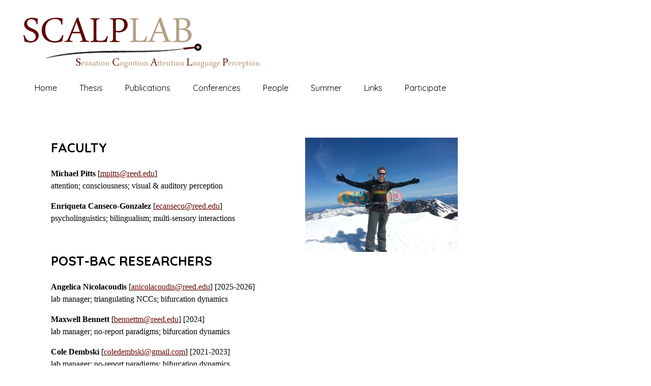

--- FILE ---
content_type: text/html
request_url: https://www.reed.edu/psychology/scalp/people.html
body_size: 1679
content:
<!DOCTYPE html>
<html xmlns="http://www.w3.org/1999/xhtml" lang="en" xml:lang="en">
<head>
    <meta content="text/html; charset=UTF-8" http-equiv="Content-Type"/>
    <meta content="d97f0462860a0f1b7567e1fa372b7f30" name="cmsid"/>
    <title>People - SCALP Lab - Reed College</title>
    <link href="https://www.reed.edu/psychology/scalp/assets/css/scalppagestyle.css" rel="stylesheet" type="text/css"/>
<link href="https://fonts.googleapis.com" rel="preconnect"/>
<link crossorigin="anonymous" href="https://fonts.gstatic.com" rel="preconnect"/>
<link href="https://fonts.googleapis.com/css2?family=Open+Sans&amp;family=Quicksand:wght@300;400;700&amp;display=swap" rel="stylesheet"/>
    
</head>
<body>
    
<script>(function(w,d,s,l,i){w[l]=w[l]||[];w[l].push({'gtm.start':
new Date().getTime(),event:'gtm.js'});var f=d.getElementsByTagName(s)[0],
j=d.createElement(s),dl=l!='dataLayer'?'&l='+l:'';j.async=true;j.src=
'//www.googletagmanager.com/gtm.js?id='+i+dl;f.parentNode.insertBefore(j,f);
})(window,document,'script','dataLayer','GTM-M2JDTCG');</script>

    <div id="reedheader"></div>
    <div id="header"><p id="siteTitle"><abbr title="Sensation Cognition Attention Language Perception">SCALP</abbr> Lab</p>
<p>Reed College Cognitive Neuroscience</p></div>
    <div id="navbar"><ul>
<li><a href="https://www.reed.edu/psychology/scalp/index.html">Home</a></li>
<li><a href="https://www.reed.edu/psychology/scalp/thesis/index.html">Thesis</a></li>
<li><a href="https://www.reed.edu/psychology/scalp/publications.html">Publications</a></li>
<li><a href="https://www.reed.edu/psychology/scalp/conferences.html">Conferences</a></li>
<li><a href="https://www.reed.edu/psychology/scalp/people.html">People</a></li>
<li><a href="https://www.reed.edu/psychology/scalp/summer-research/index.html">Summer</a></li>
<li><a href="https://www.reed.edu/psychology/scalp/links.html">Links</a></li>
<li><a href="https://www.reed.edu/psychology/scalp/participate.html">Participate</a></li>
</ul></div>
    <div id="content"><h2><img alt="st helens summit" height="225" src="https://www.reed.edu/psychology/scalp/assets/images/StHelens_summit.jpg" style="float: right;" width="300"/></h2>
<h2>Faculty</h2>
<p><strong>Michael Pitts</strong> [<a href="mailto:mpitts@reed.edu" rel="noopener noreferrer" target="_blank">mpitts@reed.edu</a>]<br/> attention; consciousness; visual &amp; auditory perception</p>
<p><strong>Enriqueta Canseco-Gonzalez</strong><span>&#160;[</span><a href="mailto:ecanseco@reed.edu">ecanseco@reed.edu</a><span>]</span><br/><span>psycholinguistics; bilingualism; multi-sensory interactions</span></p>
<h2>Post-Bac Researchers</h2>
<p><strong>Angelica Nicolacoudis </strong>[<a href="mailto:anicolacoudis@reed.edu">anicolacoudis@reed.edu</a>] [2025-2026]<br/>lab manager; triangulating NCCs; bifurcation dynamics</p>
<p><strong>Maxwell Bennett </strong>[<a href="mailto:bennettm@reed.edu">bennettm@reed.edu</a>] [2024]<strong><br/></strong>lab manager; no-report paradigms; bifurcation dynamics</p>
<p><strong>Cole Dembski </strong>[<a href="mailto:coledembski@gmail.com">coledembski@gmail.com</a>] [2021-2023]<strong><br/></strong>lab manager; no-report paradigms; bifurcation dynamics</p>
<p><strong>Kevin Ortego</strong> [<a href="mailto:kevortego27@gmail.com">kevortego27@gmail.com</a>] [2018-2021]<br/>lab manager; no-report paradigms; bistable perception</p>
<p><strong>Andrew Kyroudis </strong>[<a href="mailto:kyroudia@reed.edu"><span style="font-weight: 400;">kyroudia@reed.edu</span></a>] [2019]<br/>visual masking; no-report paradigms; inattentional blindness</p>
<p><strong>Christian Graulty</strong> [<a href="mailto:cgraulty@reed.edu">cgraulty@reed.edu</a>] [2015-2017]<br/>sensory substitution; synesthesia; attentional blink</p>
<p><strong>Kathryn Schelonka</strong> [<a href="mailto:kschelon@reed.edu">kschelon@gmail.com</a>] [2014-2015]<br/> inattentional blindness; visual word form processing</p>
<p><strong>Juliet Shafto </strong>[<a href="mailto:julietshafto@gmail.com">julietshafto@gmail.com</a>] [2013]<br/> inattentional blindness; visual awareness; face perception</p>
<p><strong>Gray Davidson </strong>[<a href="mailto:silent.harlequin@gmail.com">silent.harlequin@gmail.com</a>] [2012-2013]<br/> auditory bistable perception; tonal orientation</p>
<p><strong>Daniel Fennelly</strong> [<a href="mailto:daniel.fennelly@gmail.com">daniel.fennelly@gmail.com</a>] [2012]<br/>shape discrimination; gamma oscillations</p>
<p><img alt="" class="" height="270" src="https://www.reed.edu/psychology/scalp/assets/images/SCALP_Lab_in_Amsterdam.jpg" style="float: right;" width="358"/></p>
<h2>Senior Thesis Researchers</h2>
<p><strong>2025-2026: TBD</strong></p></div>
</body>
</html>

--- FILE ---
content_type: text/css
request_url: https://www.reed.edu/psychology/scalp/assets/css/scalppagestyle.css
body_size: 545
content:
@charset "UTF-8";
body { font: 1em/1.5 "Book Antiqua", Palatino, serif; }
h1 {
    font-family: "Quicksand", sans-serif;
    font-size: 2.3em;
    font-weight: 400;
    text-transform: uppercase;
    margin-top: 0;
}
h2 {
    font-family: "Quicksand", sans-serif;
    font-size: 1.6em;
    text-transform: uppercase;
    margin-top: 2em;
}
h3 {
    font-family: "Quicksand", sans-serif;
    font-size: 1.3em;
    margin: 2em 0 .5em;
}
h4 {
    font-size: 1em;
    margin-bottom: 0;
}
a {
    color:#6b0707;
    text-decoration-thickness: 1px;
    text-underline-offset: .2em;
}
#header {
    position: absolute;
    top: 30px;
    left: 40px;
    width: 800px;
}
#header p, #header h1 {
    padding: 0;
    margin: 0;
    height: 0;
    overflow: hidden;
}
#header #siteTitle {
    background: url(https://www.reed.edu/psychology/scalp/assets/images/scalp_logo_v3.png) no-repeat;
    width: 540px;
    padding-top: 126px;
}
#reedheader {
    position: absolute;
    top: 34px;
    left: 365px;
    width: 310px;
    text-align: left;
    font-family: "Times New Roman", serif;
    font-size:15px;
    color: #66635a;
    line-height: 55%;
}
#navbar {
    position: absolute;
    top: 145px;
    width: 950px;
}
#navbar li {
    font-family: "Quicksand", sans-serif;
    font-size: 16px;
    font-weight: 400;
    display: inline;
    padding: 20px;
}
#navbar a { color: #000; text-decoration: none; }
#content {
    position: absolute;
    top: 220px;
    left: 100px;
    width: 800px;
    padding-bottom: 50px;
}
#thesisIndex h4, #summerIndex h4 { margin-bottom: 0; }
#thesisIndex p, #summerIndex p { margin-top: 0; }
.thesisInfo, .personInfo {
    padding-left: 10px;
    border-left: 2px solid #ccc;
    margin-left: 1em;
}
